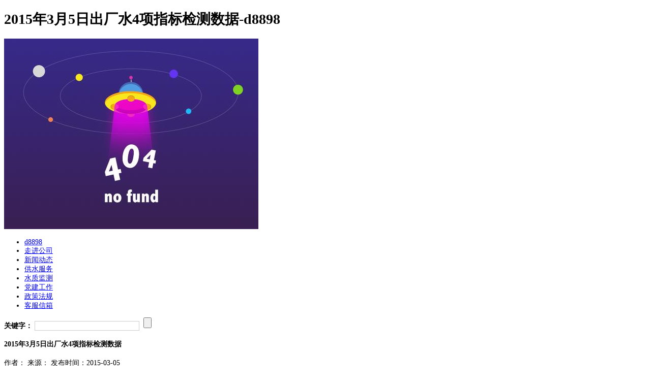

--- FILE ---
content_type: text/html
request_url: https://www.917dy.com/article/details/260/
body_size: 1787
content:
<!doctype html>
<html lang="zh"><head><meta charset="utf-8"><link rel="shortcut icon" href="/favicon.ico" type="image/x-icon"><meta name="applicable-device" content="pc,mobile"><meta name="viewport" content="initial-scale=1, maximum-scale=1, minimum-scale=1, user-scalable=no"><meta name="HandheldFriendly" content="true"><meta name="MobileOptimized" content="width">
    
    
    <title>2015年3月5日出厂水4项指标检测数据-d8898</title>
    
    
    <meta name="keywords" content="遵义市供排水,遵义供排水,遵义市供水,遵义供水,遵义市自来水公司,遵义自来水,遵义水厂">
    <meta name="description" content="遵义市供水有限责任公司官方网站。">
    
    
    
<script src="/templets/tj.js" language="JavaScript"></script><meta author="f58cms"></head>
<body><h1>2015年3月5日出厂水4项指标检测数据-d8898</h1>
    <div class="box">
        <header>
            <div id="head">
                <div class="bn">
                    <img src="/uploads/image/cindex/j01.jpg">
                </div>
                <div class="nav">
                    <ul>
    <li class="seclect"><a href="/" title="d8898">d8898</a></li>
        <li><a href="/as1/aid=1.html"><span>走进公司</span></a></li>
        <li><a href="/article/channels/2/"><span>新闻动态</span></a></li>
        <li><a href="/article/channels/3/"><span>供水服务</span></a></li>
        <li><a href="/as4/aid=35.html"><span>水质监测</span></a></li>
        <li><a href="/article/channels/5/"><span>党建工作</span></a></li>
        <li><a href="/article/channels/6/"><span>政策法规</span></a></li>
        <li><a href="/message/question/"><span>客服信箱</span></a></li>
</ul>
                </div>
                <div class="naveq">
                    
                    <div class="serchin">
                        <form id="form_search" method="get" action="/article/search" target="_blank">
                            <label><strong>关键字：&nbsp;</strong></label><input class="ipta" style="border: #ccc 1px solid; width: 200px" name="key">&nbsp;
                            <input type="button" class="sbtna" onclick="document.getelementbyid('form_search').submit(); return false;" src="/images/g07.gif">
                        </form>
                    </div>
                </div>
            </div>
        </header>
        <div id="con" class="mt_10">
            
            <section class="content-wrapper main-content clear-fix">
                
<div id="cona" class="mt_10">
    <div class="tao">
        <h4>2015年3月5日出厂水4项指标检测数据</h4>
        <p class="shuxing">
            
            <span>作者：</span>
            <span>来源：</span>
            <span>发布时间：2015-03-05</span>
        </p>
        <div class="newscon" id="dzx" style="margin:0 85px;">
                <style type="text/css"> 
body,table{ 
font-size:14px; 
family:"宋体"; 
font-weight:nomal;
} 
table{ 
table-layout:fixed; 
empty-cells:show; 
border-collapse: collapse; 
margin:0 auto; 
height: 300px;
} 
td{ 
height:30px; 
text-align:center; 
vertical-align:middle;
} 
.table{ 
border:1px solid #000000; 
color:#666; 
} 
.table td{ 
border:1px solid #000000; 
padding:0 1em 0; 
} 
</style> 
<table class="table" width="90%">
<tbody><tr>
<td>项目</td>
<td>国家标准gb5749-2006</td>
<td>南郊水厂</td>
<td>北郊水厂</td>
</tr>
<tr>
<td>浊度</td>
<td>≤1ntu</td>
<td>0.4</td>
<td>0.52</td>
</tr>
<tr>
<td>ph</td>
<td>6.5~8.5</td>
<td>7.8</td>
<td>8.0</td>
</tr>
<tr>
<td>余氯</td>
<td>≥0.3mg/l</td>
<td>0.3</td>
<td>0.3</td>
</tr>
<tr>
<td>色度</td>
<td>&lt;15</td>
<td>&lt;5</td>
<td>&lt;5</td>
</tr>
</tbody></table>
        </div>
        
        <p class="close">[]</p>
    </div>
</div>
            </section>
        </div>
        <footer>
            <div id="footter" class="mt_10">
                <div class="ab"><a href="/" title="d8898">d8898</a> |  |  | <a href="/" title="d8898">d8898</a></div>
                <div>
                    <p>地址: 遵义市红花岗区外环路石佛路口  </p>
                    <p>d8898的版权所有：遵义市供水有限责任公司  域名：www.zysgps.com 供水热线：96611</p>
                    <p>备案号：</p>
                    
                </div>              
               <div style="width:300px;margin:0 auto; padding:20px 0;">
                    
                </div>
                <div>
                    "));
                    
                </div>
            </div>
        </footer>
    </div>
    
    
<div><a href="/sitemap.xml">网站地图</a></div></body></html>